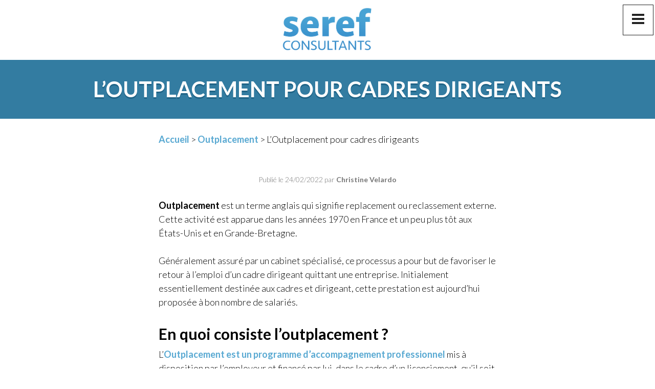

--- FILE ---
content_type: text/html; charset=UTF-8
request_url: https://serefconsultants.com/outplacement-cadres-dirigeants/
body_size: 10050
content:
<!DOCTYPE html>
<html lang="fr-FR">
<head>
<meta charset="UTF-8">
<meta name="viewport" content="width=device-width, initial-scale=1">
<title>Outplacement pour cadres et dirigeants : En quoi celui-ci consiste ?</title>


<meta name='robots' content='index, follow, max-video-preview:-1, max-snippet:-1, max-image-preview:large' />

	<!-- This site is optimized with the Yoast SEO plugin v19.5.1 - https://yoast.com/wordpress/plugins/seo/ -->
	<meta name="description" content="Nous vous expliquons en quoi celui-ci consiste et pourquoi opter pour cette solution en entreprise pour cadres dirigeants, assistantes et salariés" />
	<link rel="canonical" href="https://serefconsultants.com/outplacement-cadres-dirigeants/" />
	<meta property="og:locale" content="fr_FR" />
	<meta property="og:type" content="article" />
	<meta property="og:title" content="Outplacement pour cadres et dirigeants : En quoi celui-ci consiste ?" />
	<meta property="og:description" content="Nous vous expliquons en quoi celui-ci consiste et pourquoi opter pour cette solution en entreprise pour cadres dirigeants, assistantes et salariés" />
	<meta property="og:url" content="https://serefconsultants.com/outplacement-cadres-dirigeants/" />
	<meta property="og:site_name" content="Seref Consultants" />
	<meta property="article:published_time" content="2022-02-24T15:56:33+00:00" />
	<meta name="author" content="Christine Velardo" />
	<meta name="twitter:card" content="summary" />
	<meta name="twitter:label1" content="Écrit par" />
	<meta name="twitter:data1" content="Christine Velardo" />
	<meta name="twitter:label2" content="Durée de lecture estimée" />
	<meta name="twitter:data2" content="4 minutes" />
	<script type="application/ld+json" class="yoast-schema-graph">{"@context":"https://schema.org","@graph":[{"@type":"Article","@id":"https://serefconsultants.com/outplacement-cadres-dirigeants/#article","isPartOf":{"@id":"https://serefconsultants.com/outplacement-cadres-dirigeants/"},"author":{"name":"Christine Velardo","@id":"https://serefconsultants.com/#/schema/person/4af2a04eec8c3c6a5ef108a853a1e02b"},"headline":"L’Outplacement pour cadres dirigeants","datePublished":"2022-02-24T15:56:33+00:00","dateModified":"2022-02-24T15:56:33+00:00","mainEntityOfPage":{"@id":"https://serefconsultants.com/outplacement-cadres-dirigeants/"},"wordCount":889,"commentCount":0,"publisher":{"@id":"https://serefconsultants.com/#organization"},"articleSection":["Outplacement"],"inLanguage":"fr-FR","potentialAction":[{"@type":"CommentAction","name":"Comment","target":["https://serefconsultants.com/outplacement-cadres-dirigeants/#respond"]}]},{"@type":"WebPage","@id":"https://serefconsultants.com/outplacement-cadres-dirigeants/","url":"https://serefconsultants.com/outplacement-cadres-dirigeants/","name":"Outplacement pour cadres et dirigeants : En quoi celui-ci consiste ?","isPartOf":{"@id":"https://serefconsultants.com/#website"},"datePublished":"2022-02-24T15:56:33+00:00","dateModified":"2022-02-24T15:56:33+00:00","description":"Nous vous expliquons en quoi celui-ci consiste et pourquoi opter pour cette solution en entreprise pour cadres dirigeants, assistantes et salariés","breadcrumb":{"@id":"https://serefconsultants.com/outplacement-cadres-dirigeants/#breadcrumb"},"inLanguage":"fr-FR","potentialAction":[{"@type":"ReadAction","target":["https://serefconsultants.com/outplacement-cadres-dirigeants/"]}]},{"@type":"BreadcrumbList","@id":"https://serefconsultants.com/outplacement-cadres-dirigeants/#breadcrumb","itemListElement":[{"@type":"ListItem","position":1,"name":"Home","item":"https://serefconsultants.com/"},{"@type":"ListItem","position":2,"name":"L’Outplacement pour cadres dirigeants"}]},{"@type":"WebSite","@id":"https://serefconsultants.com/#website","url":"https://serefconsultants.com/","name":"Seref Consultants","description":"Votre cabinet de recrutement spécialisé dans l&#039;assistanat de direction. 35 ans d&#039;expérience à votre service pour un recrutement durable.","publisher":{"@id":"https://serefconsultants.com/#organization"},"potentialAction":[{"@type":"SearchAction","target":{"@type":"EntryPoint","urlTemplate":"https://serefconsultants.com/?s={search_term_string}"},"query-input":"required name=search_term_string"}],"inLanguage":"fr-FR"},{"@type":"Organization","@id":"https://serefconsultants.com/#organization","name":"Seref Consultants","url":"https://serefconsultants.com/","sameAs":["https://www.linkedin.com/in/christine-velardo-03214262"],"logo":{"@type":"ImageObject","inLanguage":"fr-FR","@id":"https://serefconsultants.com/#/schema/logo/image/","url":"https://serefconsultants.com/wp-content/uploads/2016/10/logo_seref_transp-415x203.png","contentUrl":"https://serefconsultants.com/wp-content/uploads/2016/10/logo_seref_transp-415x203.png","width":415,"height":203,"caption":"Seref Consultants"},"image":{"@id":"https://serefconsultants.com/#/schema/logo/image/"}},{"@type":"Person","@id":"https://serefconsultants.com/#/schema/person/4af2a04eec8c3c6a5ef108a853a1e02b","name":"Christine Velardo","image":{"@type":"ImageObject","inLanguage":"fr-FR","@id":"https://serefconsultants.com/#/schema/person/image/","url":"https://secure.gravatar.com/avatar/b0d955ff076c2f74b207584b681cd284?s=96&d=mm&r=g","contentUrl":"https://secure.gravatar.com/avatar/b0d955ff076c2f74b207584b681cd284?s=96&d=mm&r=g","caption":"Christine Velardo"},"sameAs":["http://www.seomix.fr/"]}]}</script>
	<!-- / Yoast SEO plugin. -->


<link rel='dns-prefetch' href='//fonts.googleapis.com' />
<link rel="alternate" type="application/rss+xml" title="Seref Consultants &raquo; Flux" href="https://serefconsultants.com/feed/" />
<link rel='stylesheet' id='wp-block-library-css'  href='https://serefconsultants.com/wp-includes/css/dist/block-library/style.min.css?ver=6.0.11' type='text/css' media='all' />
<style id='global-styles-inline-css' type='text/css'>
body{--wp--preset--color--black: #000000;--wp--preset--color--cyan-bluish-gray: #abb8c3;--wp--preset--color--white: #ffffff;--wp--preset--color--pale-pink: #f78da7;--wp--preset--color--vivid-red: #cf2e2e;--wp--preset--color--luminous-vivid-orange: #ff6900;--wp--preset--color--luminous-vivid-amber: #fcb900;--wp--preset--color--light-green-cyan: #7bdcb5;--wp--preset--color--vivid-green-cyan: #00d084;--wp--preset--color--pale-cyan-blue: #8ed1fc;--wp--preset--color--vivid-cyan-blue: #0693e3;--wp--preset--color--vivid-purple: #9b51e0;--wp--preset--gradient--vivid-cyan-blue-to-vivid-purple: linear-gradient(135deg,rgba(6,147,227,1) 0%,rgb(155,81,224) 100%);--wp--preset--gradient--light-green-cyan-to-vivid-green-cyan: linear-gradient(135deg,rgb(122,220,180) 0%,rgb(0,208,130) 100%);--wp--preset--gradient--luminous-vivid-amber-to-luminous-vivid-orange: linear-gradient(135deg,rgba(252,185,0,1) 0%,rgba(255,105,0,1) 100%);--wp--preset--gradient--luminous-vivid-orange-to-vivid-red: linear-gradient(135deg,rgba(255,105,0,1) 0%,rgb(207,46,46) 100%);--wp--preset--gradient--very-light-gray-to-cyan-bluish-gray: linear-gradient(135deg,rgb(238,238,238) 0%,rgb(169,184,195) 100%);--wp--preset--gradient--cool-to-warm-spectrum: linear-gradient(135deg,rgb(74,234,220) 0%,rgb(151,120,209) 20%,rgb(207,42,186) 40%,rgb(238,44,130) 60%,rgb(251,105,98) 80%,rgb(254,248,76) 100%);--wp--preset--gradient--blush-light-purple: linear-gradient(135deg,rgb(255,206,236) 0%,rgb(152,150,240) 100%);--wp--preset--gradient--blush-bordeaux: linear-gradient(135deg,rgb(254,205,165) 0%,rgb(254,45,45) 50%,rgb(107,0,62) 100%);--wp--preset--gradient--luminous-dusk: linear-gradient(135deg,rgb(255,203,112) 0%,rgb(199,81,192) 50%,rgb(65,88,208) 100%);--wp--preset--gradient--pale-ocean: linear-gradient(135deg,rgb(255,245,203) 0%,rgb(182,227,212) 50%,rgb(51,167,181) 100%);--wp--preset--gradient--electric-grass: linear-gradient(135deg,rgb(202,248,128) 0%,rgb(113,206,126) 100%);--wp--preset--gradient--midnight: linear-gradient(135deg,rgb(2,3,129) 0%,rgb(40,116,252) 100%);--wp--preset--duotone--dark-grayscale: url('#wp-duotone-dark-grayscale');--wp--preset--duotone--grayscale: url('#wp-duotone-grayscale');--wp--preset--duotone--purple-yellow: url('#wp-duotone-purple-yellow');--wp--preset--duotone--blue-red: url('#wp-duotone-blue-red');--wp--preset--duotone--midnight: url('#wp-duotone-midnight');--wp--preset--duotone--magenta-yellow: url('#wp-duotone-magenta-yellow');--wp--preset--duotone--purple-green: url('#wp-duotone-purple-green');--wp--preset--duotone--blue-orange: url('#wp-duotone-blue-orange');--wp--preset--font-size--small: 13px;--wp--preset--font-size--medium: 20px;--wp--preset--font-size--large: 36px;--wp--preset--font-size--x-large: 42px;}.has-black-color{color: var(--wp--preset--color--black) !important;}.has-cyan-bluish-gray-color{color: var(--wp--preset--color--cyan-bluish-gray) !important;}.has-white-color{color: var(--wp--preset--color--white) !important;}.has-pale-pink-color{color: var(--wp--preset--color--pale-pink) !important;}.has-vivid-red-color{color: var(--wp--preset--color--vivid-red) !important;}.has-luminous-vivid-orange-color{color: var(--wp--preset--color--luminous-vivid-orange) !important;}.has-luminous-vivid-amber-color{color: var(--wp--preset--color--luminous-vivid-amber) !important;}.has-light-green-cyan-color{color: var(--wp--preset--color--light-green-cyan) !important;}.has-vivid-green-cyan-color{color: var(--wp--preset--color--vivid-green-cyan) !important;}.has-pale-cyan-blue-color{color: var(--wp--preset--color--pale-cyan-blue) !important;}.has-vivid-cyan-blue-color{color: var(--wp--preset--color--vivid-cyan-blue) !important;}.has-vivid-purple-color{color: var(--wp--preset--color--vivid-purple) !important;}.has-black-background-color{background-color: var(--wp--preset--color--black) !important;}.has-cyan-bluish-gray-background-color{background-color: var(--wp--preset--color--cyan-bluish-gray) !important;}.has-white-background-color{background-color: var(--wp--preset--color--white) !important;}.has-pale-pink-background-color{background-color: var(--wp--preset--color--pale-pink) !important;}.has-vivid-red-background-color{background-color: var(--wp--preset--color--vivid-red) !important;}.has-luminous-vivid-orange-background-color{background-color: var(--wp--preset--color--luminous-vivid-orange) !important;}.has-luminous-vivid-amber-background-color{background-color: var(--wp--preset--color--luminous-vivid-amber) !important;}.has-light-green-cyan-background-color{background-color: var(--wp--preset--color--light-green-cyan) !important;}.has-vivid-green-cyan-background-color{background-color: var(--wp--preset--color--vivid-green-cyan) !important;}.has-pale-cyan-blue-background-color{background-color: var(--wp--preset--color--pale-cyan-blue) !important;}.has-vivid-cyan-blue-background-color{background-color: var(--wp--preset--color--vivid-cyan-blue) !important;}.has-vivid-purple-background-color{background-color: var(--wp--preset--color--vivid-purple) !important;}.has-black-border-color{border-color: var(--wp--preset--color--black) !important;}.has-cyan-bluish-gray-border-color{border-color: var(--wp--preset--color--cyan-bluish-gray) !important;}.has-white-border-color{border-color: var(--wp--preset--color--white) !important;}.has-pale-pink-border-color{border-color: var(--wp--preset--color--pale-pink) !important;}.has-vivid-red-border-color{border-color: var(--wp--preset--color--vivid-red) !important;}.has-luminous-vivid-orange-border-color{border-color: var(--wp--preset--color--luminous-vivid-orange) !important;}.has-luminous-vivid-amber-border-color{border-color: var(--wp--preset--color--luminous-vivid-amber) !important;}.has-light-green-cyan-border-color{border-color: var(--wp--preset--color--light-green-cyan) !important;}.has-vivid-green-cyan-border-color{border-color: var(--wp--preset--color--vivid-green-cyan) !important;}.has-pale-cyan-blue-border-color{border-color: var(--wp--preset--color--pale-cyan-blue) !important;}.has-vivid-cyan-blue-border-color{border-color: var(--wp--preset--color--vivid-cyan-blue) !important;}.has-vivid-purple-border-color{border-color: var(--wp--preset--color--vivid-purple) !important;}.has-vivid-cyan-blue-to-vivid-purple-gradient-background{background: var(--wp--preset--gradient--vivid-cyan-blue-to-vivid-purple) !important;}.has-light-green-cyan-to-vivid-green-cyan-gradient-background{background: var(--wp--preset--gradient--light-green-cyan-to-vivid-green-cyan) !important;}.has-luminous-vivid-amber-to-luminous-vivid-orange-gradient-background{background: var(--wp--preset--gradient--luminous-vivid-amber-to-luminous-vivid-orange) !important;}.has-luminous-vivid-orange-to-vivid-red-gradient-background{background: var(--wp--preset--gradient--luminous-vivid-orange-to-vivid-red) !important;}.has-very-light-gray-to-cyan-bluish-gray-gradient-background{background: var(--wp--preset--gradient--very-light-gray-to-cyan-bluish-gray) !important;}.has-cool-to-warm-spectrum-gradient-background{background: var(--wp--preset--gradient--cool-to-warm-spectrum) !important;}.has-blush-light-purple-gradient-background{background: var(--wp--preset--gradient--blush-light-purple) !important;}.has-blush-bordeaux-gradient-background{background: var(--wp--preset--gradient--blush-bordeaux) !important;}.has-luminous-dusk-gradient-background{background: var(--wp--preset--gradient--luminous-dusk) !important;}.has-pale-ocean-gradient-background{background: var(--wp--preset--gradient--pale-ocean) !important;}.has-electric-grass-gradient-background{background: var(--wp--preset--gradient--electric-grass) !important;}.has-midnight-gradient-background{background: var(--wp--preset--gradient--midnight) !important;}.has-small-font-size{font-size: var(--wp--preset--font-size--small) !important;}.has-medium-font-size{font-size: var(--wp--preset--font-size--medium) !important;}.has-large-font-size{font-size: var(--wp--preset--font-size--large) !important;}.has-x-large-font-size{font-size: var(--wp--preset--font-size--x-large) !important;}
</style>
<link rel='stylesheet' id='sx-social-networking-css'  href='https://serefconsultants.com/wp-content/plugins/sx-social-networking/sx-social-style.css?ver=6.0.11' type='text/css' media='all' />
<link rel='stylesheet' id='dashicons-css'  href='https://serefconsultants.com/wp-includes/css/dashicons.min.css?ver=6.0.11' type='text/css' media='all' />
<link rel='stylesheet' id='intergalactic-style-css'  href='https://serefconsultants.com/wp-content/themes/intergalactic-child/style.css?ver=4.6.3' type='text/css' media='all' />
<link rel='stylesheet' id='genericons-css'  href='https://serefconsultants.com/wp-content/themes/intergalactic/genericons/genericons.css?ver=3.4.1' type='text/css' media='all' />
<link rel='stylesheet' id='intergalactic-lato-css'  href='https://fonts.googleapis.com/css?family=Lato%3A300%2C400%2C700%2C300italic%2C400italic%2C700italic%26subset%3Dlatin%2Clatin-ext&#038;subset=latin%2Clatin-ext' type='text/css' media='all' />
<script type='text/javascript' src='https://serefconsultants.com/wp-includes/js/jquery/jquery.min.js?ver=3.6.0' id='jquery-core-js'></script>
<script type='text/javascript' src='https://serefconsultants.com/wp-includes/js/jquery/jquery-migrate.min.js?ver=3.3.2' id='jquery-migrate-js'></script>
<link rel="https://api.w.org/" href="https://serefconsultants.com/wp-json/" /><link rel="alternate" type="application/json" href="https://serefconsultants.com/wp-json/wp/v2/posts/759" /><link rel="EditURI" type="application/rsd+xml" title="RSD" href="https://serefconsultants.com/xmlrpc.php?rsd" />
<link rel="wlwmanifest" type="application/wlwmanifest+xml" href="https://serefconsultants.com/wp-includes/wlwmanifest.xml" /> 
<meta name="generator" content="WordPress 6.0.11" />
<link rel='shortlink' href='https://serefconsultants.com/?p=759' />
<link rel="alternate" type="application/json+oembed" href="https://serefconsultants.com/wp-json/oembed/1.0/embed?url=https%3A%2F%2Fserefconsultants.com%2Foutplacement-cadres-dirigeants%2F" />
<link rel="alternate" type="text/xml+oembed" href="https://serefconsultants.com/wp-json/oembed/1.0/embed?url=https%3A%2F%2Fserefconsultants.com%2Foutplacement-cadres-dirigeants%2F&#038;format=xml" />

<!-- Smooth Scroll by DarkWolf -->
<script type="text/javascript" src="https://serefconsultants.com/wp-content/plugins/smooth-page-scroll-to-top/files/smooth_scroll.js"></script>
<style type="text/css">@import url('https://serefconsultants.com/wp-content/plugins/smooth-page-scroll-to-top/files/smooth_scroll.css');</style>
<!-- Smooth Scroll by DarkWolf -->

<link rel="icon" href="https://serefconsultants.com/wp-content/uploads/2021/10/cropped-Capture-d’écran-2021-10-11-160848-32x32.png" sizes="32x32" />
<link rel="icon" href="https://serefconsultants.com/wp-content/uploads/2021/10/cropped-Capture-d’écran-2021-10-11-160848-192x192.png" sizes="192x192" />
<link rel="apple-touch-icon" href="https://serefconsultants.com/wp-content/uploads/2021/10/cropped-Capture-d’écran-2021-10-11-160848-180x180.png" />
<meta name="msapplication-TileImage" content="https://serefconsultants.com/wp-content/uploads/2021/10/cropped-Capture-d’écran-2021-10-11-160848-270x270.png" />
<script>
  (function(i,s,o,g,r,a,m){i['GoogleAnalyticsObject']=r;i[r]=i[r]||function(){
  (i[r].q=i[r].q||[]).push(arguments)},i[r].l=1*new Date();a=s.createElement(o),
  m=s.getElementsByTagName(o)[0];a.async=1;a.src=g;m.parentNode.insertBefore(a,m)
  })(window,document,'script','https://www.google-analytics.com/analytics.js','ga');

  ga('create', 'UA-69632856-1', 'auto');
  ga('send', 'pageview');

</script>
</head>



<body class="post-template-default single single-post postid-759 single-format-standard wp-custom-logo group-blog no-thumbnail" >
<div id="page" class="hfeed site">
	<a class="skip-link screen-reader-text" href="#content">Aller au contenu principal</a>
	<header id="masthead" class="site-header" role="banner">
		
		<div class="header-background" style="background-image:url(https://serefconsultants.com:443/wp-content/uploads/2016/02/senior_header.jpg)"></div>

		<div class="site-branding">
			                            <span class="site-title-logo"><a href="https://serefconsultants.com/" class="custom-logo-link" rel="home"><img width="415" height="203" src="https://serefconsultants.com/wp-content/uploads/2016/10/logo_seref_transp-415x203.png" class="custom-logo" alt="Cabinet de recrutement d&#039;Assistante à Paris" srcset="https://serefconsultants.com/wp-content/uploads/2016/10/logo_seref_transp-415x203.png 415w, https://serefconsultants.com/wp-content/uploads/2016/10/logo_seref_transp-415x203-300x147.png 300w" sizes="(max-width: 415px) 100vw, 415px" /></a></span>                         
                        <!-- <h1 class="site-title"><a href="https://serefconsultants.com/" rel="home">Seref Consultants</h1> -->
			<!-- <h2 class="site-description"><p><b>This text is bold </b>.Votre cabinet de recrutement spécialisé dans l&#039;assistanat de direction. 35 ans d&#039;expérience à votre service pour un recrutement durable.</p></h2> -->
			<div class="site-description" style="position: relative; margin: auto;"><p>Diriger, c’est savoir s’entourer !</p></div>
                        <div class="site-description" style="position: relative; margin: auto; margin-bottom: 50px; line-height: 1.3;"><span>Votre cabinet de recrutement spécialisé dans l&#039;assistanat de direction. 35 ans d&#039;expérience à votre service pour un recrutement durable.</span></div>
		</div>

		<button class="menu-toggle x ">
			<span class="lines"></span>
			<span class="screen-reader-text">Menu principal</span>
		</button>
		
		<div class="slide-menu ">
			<nav id="site-navigation" class="main-navigation" role="navigation">
							</nav><!-- #site-navigation -->

			
<div id="secondary" class="widget-area" role="complementary">
	<aside id="social-2" class="widget widget_social"><ul class='social-media-icons'>            <li class="social-media-item">
		<button class="linkedin" target="_blank" onclick="window.open('https://www.linkedin.com/company/seref-consultants', '_blank')">
		</button>
            </li>
            </ul></aside><aside id="nav_menu-8" class="widget widget_nav_menu"><div class="menu-home-container"><ul id="menu-home" class="menu"><li id="menu-item-207" class="menu-item menu-item-type-post_type menu-item-object-page menu-item-207"><a href="https://serefconsultants.com/notre-vocation/">Notre vocation</a></li>
<li id="menu-item-428" class="menu-item menu-item-type-post_type menu-item-object-page menu-item-428"><a href="https://serefconsultants.com/metier-assistante/">Le métier d’Assistant(e)</a></li>
</ul></div></aside><aside id="nav_menu-4" class="widget widget_nav_menu"><div class="menu-nos-services-container"><ul id="menu-nos-services" class="menu"><li id="menu-item-146" class="menu-item menu-item-type-post_type menu-item-object-page menu-item-146"><a href="https://serefconsultants.com/vous-etes-recruteur/">Recruter un(e) Assistant(e)</a></li>
<li id="menu-item-145" class="menu-item menu-item-type-post_type menu-item-object-page menu-item-145"><a href="https://serefconsultants.com/vous-etes-candidat/">Trouver un poste d&rsquo;Assistant(e)</a></li>
</ul></div></aside><aside id="nav_menu-15" class="widget widget_nav_menu"><div class="menu-services-2-container"><ul id="menu-services-2" class="menu"><li id="menu-item-431" class="menu-item menu-item-type-post_type menu-item-object-page menu-item-431"><a href="https://serefconsultants.com/bilan-de-competences/">Bilan de compétences</a></li>
<li id="menu-item-541" class="menu-item menu-item-type-post_type menu-item-object-page menu-item-541"><a href="https://serefconsultants.com/coaching/">Coaching</a></li>
<li id="menu-item-432" class="menu-item menu-item-type-post_type menu-item-object-page menu-item-432"><a href="https://serefconsultants.com/outplacement/">Cabinet Outplacement</a></li>
</ul></div></aside><aside id="nav_menu-7" class="widget widget_nav_menu"><div class="menu-contact-container"><ul id="menu-contact" class="menu"><li id="menu-item-206" class="menu-item menu-item-type-post_type menu-item-object-page menu-item-206"><a href="https://serefconsultants.com/contact/">Contact</a></li>
</ul></div></aside></div><!-- #secondary -->

		</div>
	</header><!-- #masthead -->
	<div id="content" class="site-content">

	<div id="primary" class="content-area">
		<main id="main" class="site-main" role="main">

		
				<header class="entry-header">
		<h1 class="entry-title">L’Outplacement pour cadres dirigeants</h1>	</header><!-- .entry-header -->
        
<nav class="breadcrumb" aria-label="You are here:" itemprop="breadcrumb" itemscope itemtype="http://schema.org/BreadcrumbList">
<span itemprop="itemListElement" itemscope itemtype="http://schema.org/ListItem"><a href="https://serefconsultants.com/" itemprop="item" title="Seref Consultants"><span itemprop="name">Accueil</span><meta itemprop="position" content="1" /></a></span> <span class="breadcrumb-separator" aria-hidden="true">></span> 
<span itemprop="itemListElement" itemscope itemtype="http://schema.org/ListItem"><a href="https://serefconsultants.com/conseils-outplacement/" itemprop="item" title="Catégorie: Outplacement"><span itemprop="name">Outplacement</span><meta itemprop="position" content="2" /></a></span> <span class="breadcrumb-separator" aria-hidden="true">></span> 
<span itemprop="itemListElement" itemscope itemtype="http://schema.org/ListItem"><span itemprop="item" title="Current page"><span itemprop="name">L’Outplacement pour cadres dirigeants</span><link href="https://serefconsultants.com/outplacement-cadres-dirigeants/" itemprop="url" /><meta itemprop="position" content="3" /></span></span></nav>
<article id="post-759" class="post-759 post type-post status-publish format-standard hentry category-conseils-outplacement">
	<div class="entry-content-wrapper">
		<div class="entry-meta">
			<span class="posted-on">Publié le <time class="entry-date published updated" datetime="2022-02-24T17:56:33+02:00">24/02/2022</time></span><span class="byline"> par <span class="author vcard"><strong>Christine Velardo</strong></span></span>		</div><!-- .entry-meta -->
		<div class="entry-content">
			<p><strong>Outplacement</strong> est un terme anglais qui signifie replacement ou reclassement externe. Cette activité est apparue dans les années 1970 en France et un peu plus tôt aux États-Unis et en Grande-Bretagne.</p>
<p>Généralement assuré par un cabinet spécialisé, ce processus a pour but de favoriser le retour à l&#8217;emploi d&rsquo;un cadre dirigeant quittant une entreprise. Initialement essentiellement destinée aux cadres et dirigeant, cette prestation est aujourd’hui proposée à bon nombre de salariés.</p>
<h2><strong>En quoi consiste l’outplacement ?</strong></h2>
<p>L’<a href="https://serefconsultants.com/outplacement/">Outplacement est un programme d’accompagnement professionnel</a> mis à disposition par l’employeur et financé par lui, dans le cadre d’un licenciement, qu’il soit directement lié à une restructuration ou non, ou dans celui d’une rupture conventionnelle.</p>
<p>C’est donc l’entreprise qui sollicite ce service, parfois sous l’impulsion du <a href="https://serefconsultants.com/comment-financer-outplacement/">cadre dirigeant et qui le finance</a>. Celui-ci profite ainsi d’une transition professionnelle optimale dont le but est de retrouver rapidement un emploi conforme à son objectif professionnel. Réel tremplin, la prestation boost indéniablement l’employabilité.</p>
<p>En effet, pour certains cadres et dirigeants qui n’ont été que peu confrontés au marché de l’emploi, cette phase de transition accompagnée de grands changements, voire de bouleversements, peut être plus ou moins bien vécue et entraîner légitimement un sentiment d’insécurité et de stress.</p>
<p>Afin d’accompagner les personnes concernées dans cette période complexe, les cabinets d’outplacement optent généralement pour une méthodologie qui propose les étapes suivantes :</p>
<ul>
<li>La réalisation d’un bilan personnel et professionnel,</li>
<li>L’élaboration d’un projet professionnel réaliste et la mise en place de son plan d’action,</li>
<li>La recherche des formations adaptées dans le but de consolider le projet, d’optimiser la position et l’employabilité sur le marché,</li>
<li>Le lancement de la recherche d’emploi,</li>
<li>Le suivi durant l’intégration pour <strong>consolider la réussite par l’appropriation du nouvel environnement et finaliser la transition.</strong></li>
</ul>
<p>Pour optimiser toutes les étapes de la prestation, le cabinet d’outplacement peut utiliser divers outils. Parmi ceux-ci, bilan de carrière, tests d&rsquo;aptitude et de personnalité, aide à la définition du projet professionnel, conseils stratégiques, enquêtes, formation à la recherche d&#8217;emploi, entretiens de simulation…sont les plus utilisés. Ces techniques favorisent la prise de recul du cadre dirigeant et donc sa capacité à se projeter plus sereinement dans son avenir professionnel.</p>
<p>&nbsp;</p>
<h2><strong>Pourquoi les entreprises optent-elles de plus en plus pour l’outplacement ?</strong></h2>
<p>Lorsqu’un cadre dirigeant quitte une entreprise dans le cadre d’un licenciement ou d’une rupture conventionnelle, l’image de la structure peut en être écornée.</p>
<p>Le fait de proposer un Outplacement au cadre dirigeant concerné s’inscrit avant tout pour l’entreprise dans une volonté de l’aider dans sa recherche d’emploi. Il faut garder en tête que certains salariés quittent l’entreprise dans des conditions parfois difficiles. L’Outplacement permet de s’assurer qu’il n’est pas seul dans l’organisation de son repositionnement professionnel. C’est, outre une manière de le récompenser pour ses années de bons et loyaux services, un outil intéressant pour participer au maintien, voire à l’amélioration de l<strong>a bonne réputation de la structure.</strong></p>
<p>En effet, si l’entreprise expose une marque employeur soignée, des valeurs humaines, des politiques sociales, etc, il faut veiller à rester cohérent jusqu’au départ du cadre dirigeant pour éviter un effet déceptif et des bruits de couloirs.</p>
<p>Dans certains contextes de réorganisations ou de restructurations qui suscitent en interne, questionnements et insécurité de la part des salariés, l’Outplacement peut donc être un outil d’ajustement métiers dans un contexte d’apaisement du climat social.</p>
<p>Certaines entreprises font d’ailleurs le choix de communiquer ouvertement sur leur politique RH d’Outplacement en interne, dans le cadre d’une démarche structurée de GPEC sur le volet de la mobilité externe.</p>
<p>Vous l’aurez compris, l’outplacement, autrefois réservé aux seuls dirigeants et cadres supérieurs, est aujourd&rsquo;hui devenu un <a href="https://serefconsultants.com/loutplacement-definition-benefices/">véritable outil de régulation de la transition professionnelle</a>.</p>
<p>&nbsp;</p>
<p>&nbsp;</p>
<h2><strong>Seref Consultants le partenaire idéal pour un accompagnement spécialisé et exclusivement dédié au retour à l ’emploi des assistants et assistantes de Direction</strong></h2>
<p>Le cabinet <strong>Seref Consultants</strong> est en effet le seul <strong>spécialiste de l’outplacement des assistants et assistantes de direction </strong>qui par sa parfaite connaissance de cette fonction détentrice d’un statut unique au sein de l’entreprise, sait mettre l’accent sur ses spécificités et les valoriser.</p>
<p>Si cette population a ainsi des besoins spécifiques, une équipe pluridisciplinaire spécialiste métier est à son service. L’expérience et la personnalité des consultants qui la composent, la convivialité du cabinet, le choix des moyens matériels ou les modalités d’animation de la phase de recherche sont des points importants qui en tiennent compte.</p>
<p>L’assistant(e) bénéficiaire de l’outplacement est ainsi, au sein du cabinet Seref Consultants, pris(e) en charge du début à la fin du process, pour valider, structurer, piloter et optimiser l’ensemble des étapes du challenge professionnel auquel il/elle doit faire face.</p>
<p>&nbsp;</p>
<div class='yarpp yarpp-related yarpp-related-website yarpp-template-list'>
<!-- YARPP List -->
<h3>Articles Associés:</h3><ol>
<li><a href="https://serefconsultants.com/pourquoi-systeme-valeurs-entreprise-doit-etre-pris-en-compte-recrutement/" rel="bookmark" title="Pourquoi le système de valeurs d’une entreprise doit être pris en compte dans un recrutement ?">Pourquoi le système de valeurs d’une entreprise doit être pris en compte dans un recrutement ? </a></li>
<li><a href="https://serefconsultants.com/obligation-de-reclassement-defintion/" rel="bookmark" title="Obligation de reclassement :  Définition, contexte, droits et obligations des parties">Obligation de reclassement :  Définition, contexte, droits et obligations des parties </a></li>
<li><a href="https://serefconsultants.com/vae-assistante-de-direction/" rel="bookmark" title="La VAE pour assistante de direction">La VAE pour assistante de direction </a></li>
<li><a href="https://serefconsultants.com/exemple-fiche-poste-assistant-direction/" rel="bookmark" title="Exemple de fiche de poste assistant de direction Présidence / COMEX-CODIR">Exemple de fiche de poste assistant de direction Présidence / COMEX-CODIR </a></li>
<li><a href="https://serefconsultants.com/procedure-de-rupture-conventionnelle-les-5-etapes-a-respecter/" rel="bookmark" title="Les étapes d&rsquo;une rupture conventionnelle">Les étapes d&rsquo;une rupture conventionnelle </a></li>
<li><a href="https://serefconsultants.com/comment-financer-outplacement/" rel="bookmark" title="Le coût d&rsquo; un outplacement et ses modes de financement">Le coût d&rsquo; un outplacement et ses modes de financement </a></li>
</ol>
</div>
					</div><!-- .entry-content -->

		<footer class="entry-footer">
			<span class="entry-categories"><span class="heading">Categories:</span> <a href="https://serefconsultants.com/conseils-outplacement/" rel="category tag">Outplacement</a></span>
			
					</footer><!-- .entry-footer -->
	</div><!-- .entry-content-wrapper -->
</article><!-- #post-## -->

			
<div id="comments" class="comments-area">

	
	
	
		<div id="respond" class="comment-respond">
		<span id="reply-title" class="comment-reply-title" style="font-weight: bold;">Laisser un commentaire</span><form action="https://serefconsultants.com/wp-comments-post.php" method="post" id="commentform" class="comment-form" novalidate><p class="comment-notes"><span id="email-notes">Votre adresse e-mail ne sera pas publiée.</span> <span class="required-field-message" aria-hidden="true">Les champs obligatoires sont indiqués avec <span class="required" aria-hidden="true">*</span></span></p><p class="comment-form-comment"><label for="comment">Commentaire <span class="required" aria-hidden="true">*</span></label> <textarea id="comment" name="comment" cols="45" rows="8" maxlength="65525" required></textarea></p><p class="comment-form-author"><label for="author">Nom <span class="required" aria-hidden="true">*</span></label> <input id="author" name="author" type="text" value="" size="30" maxlength="245" required /></p>
<p class="comment-form-email"><label for="email">E-mail <span class="required" aria-hidden="true">*</span></label> <input id="email" name="email" type="email" value="" size="30" maxlength="100" aria-describedby="email-notes" required /></p>
<p class="comment-form-url"><label for="url">Site web</label> <input id="url" name="url" type="url" value="" size="30" maxlength="200" /></p>
<p class="comment-form-cookies-consent"><input id="wp-comment-cookies-consent" name="wp-comment-cookies-consent" type="checkbox" value="yes" /> <label for="wp-comment-cookies-consent">Enregistrer mon nom, mon e-mail et mon site dans le navigateur pour mon prochain commentaire.</label></p>
<p class="form-submit"><input name="submit" type="submit" id="submit" class="submit" value="Laisser un commentaire" /> <input type='hidden' name='comment_post_ID' value='759' id='comment_post_ID' />
<input type='hidden' name='comment_parent' id='comment_parent' value='0' />
</p></form>	</div><!-- #respond -->
	
</div><!-- #comments -->


			<div class="entry-footer-wrapper">
									<nav class="navigation post-navigation" role="navigation">
		<span class="screen-reader-text like-h1">Navigation des articles</span>
		<div class="nav-links">
			<div class="nav-previous"><a href="https://serefconsultants.com/exemple-fiche-poste-assistant-direction/" rel="prev"><span class="meta-nav">&larr;</span>&nbsp;Article précédent</a></div><div class="nav-next"><a href="https://serefconsultants.com/coaching-en-recherche-demploi/" rel="next">Article suivant&nbsp;<span class="meta-nav">&rarr;</span></a></div>		</div><!-- .nav-links -->
	</nav><!-- .navigation -->
				</div><!-- .entry-footer-wrapper -->

		
		</main><!-- #main -->
	</div><!-- #primary -->


	</div><!-- #content -->

	<footer id="colophon" class="site-footer" role="contentinfo">
		<!--<div class="site-info">
			<a href="http://wordpress.org/">Fièrement propulsé par WordPress</a>
			<span class="sep"> | </span>
			Thème Intergalactic par <a href="http://wordpress.com/themes/intergalactic/" rel="designer">WordPress.com</a>.		</div> .site-info -->

		<a href="https://serefconsultants.com/contact/" id="goToContact" class="site-info" style="color:#48a3d4;padding: 0em 0em; margin: 0px 0px;">
			<p class="like-h3"><u>Contact</u></p>
		</a>

		<div class="site-info">
			<p>SEREF CONSULTANTS - 6 rue des Immeubles Industriels - 75011 PARIS</p>
                    <p><span class="dashicons dashicons-phone icon-contact"></span>01 53 27 66 00 - <span class="dashicons dashicons-email-alt icon-contact"></span>recrutement@serefconsultants.com<br><br>©2025 SEREF CONSULTANTS - Tous droits réservés</p>
			<!--  ☏ 01 53 27 66 00 - ☒ recrutement@serefconsultants.com <br><br> ©2016 SEREF CONSULTANTS - Tous droits réservés -->
		</div> <!--.site-info -->

	</footer><!-- #colophon -->
</div><!-- #page -->


<!-- Smooth Scroll by DarkWolf --><a href="#" class="scrollup">Scroll</a><!-- Smooth Scroll by DarkWolf -->
<link rel='stylesheet' id='yarppRelatedCss-css'  href='https://serefconsultants.com/wp-content/plugins/yet-another-related-posts-plugin/style/related.css?ver=5.30.2' type='text/css' media='all' />
<script type='text/javascript' src='https://serefconsultants.com/wp-content/themes/intergalactic/js/intergalactic.js?ver=20140905' id='intergalactic-script-js'></script>
<script type='text/javascript' src='https://serefconsultants.com/wp-content/themes/intergalactic/js/skip-link-focus-fix.js?ver=20130115' id='intergalactic-skip-link-focus-fix-js'></script>
<script type="application/ld+json">
{

  "@context" : "http://schema.org",
  "@type" : "LocalBusiness",
  "name": "Seref Consultants",
  "url" : "https://serefconsultants.com/",
  "description" : "Cabinet de recrutement des métiers de l'assistanat",
  "logo" : "https://serefconsultants.com/wp-content/uploads/2016/09/logo-seref.png",
  "email": "mailto:recrutement@serefconsultants.com",
  "openingHours": [
    "Mo,Tu,We,Th,Fr 09:00-18:00"
  ],
  "address": {
    "@type": "PostalAddress",
    "streetAddress": "6 rue des immeubles industriels",
    "addressLocality": "Paris",
    "addressRegion": "FR",
    "areaserved" : "EU",
    "postalCode": "75011"
  },
  "contactPoint" : [
    {
      "@type" : "ContactPoint",
      "telephone" : "+33-153276600",
      "contactType" : "customer service",
      "hoursAvailable" : "Mo,Tu,We,Th,Fr 09:00-18:00", 
      "availableLanguage": {
        "@type": "Language",
        "name": "French"
      }
    }
  ]
}
</script>

</body>
</html><!-- WP Fastest Cache file was created in 0.170 seconds, on 21/10/2025 @ 11:41 -->

--- FILE ---
content_type: text/css
request_url: https://serefconsultants.com/wp-content/plugins/sx-social-networking/sx-social-style.css?ver=6.0.11
body_size: 421
content:
/*
Author: Seomix
Author URI: http://www.seomix.fr
Description: Gérer pleinement ses réseaux sociaux et les afficher sur son thème
Version: 1.0
License: GNU General Public License v2 or later
License URI: http://www.gnu.org/licenses/gpl-2.0.html
Tags: Réseaux sociaux, Facebook, Twitter, Google+, Youtube, LinkedIn
Text Domain: seomixlang

This theme, like WordPress, is licensed under the GPL.
Use it to make something cool, have fun, and share what you've learned with others.
*/

section[id^="social-"] {
    display:block
}
section[id^="social-"].widget li {
    background:none;
    border-bottom:none;
    text-align:right;
    display:inline-block
}
.social-media-item {
    width: 62px;
    display: inline-block
}
.social-media-icons li button {
    padding:0
}
.social-media-icons li button:focus {
    border:none;
    background:inherit
}
.social-media-icons li button:hover {
    background:none;
    border:none
}
.social-media-icons li button {
    border:none
}



--- FILE ---
content_type: text/css
request_url: https://serefconsultants.com/wp-content/plugins/smooth-page-scroll-to-top/files/smooth_scroll.css
body_size: 157
content:
/* From: http://gazpo.com/2012/02/scrolltop/ */
/*
Change "icon_top.png" to "icon_top2.png"
if you have black/dark background ;)
*/
.scrollup {
	width:40px;
	height:40px;
	opacity:0;
	position:fixed;
	bottom:50px;
	right:50px;
	z-index: 999;
	display:none;
	text-indent:-9999px;
	background: url('icon_top.png') no-repeat;
	outline: none !important;
}

--- FILE ---
content_type: application/javascript
request_url: https://serefconsultants.com/wp-content/plugins/smooth-page-scroll-to-top/files/smooth_scroll.js
body_size: 371
content:
/* From: http://gazpo.com/2012/02/scrolltop/
* 
* scrollTop() > 100 = If scroll more than 100px, it fades in the .scrollup button
*
* scrollTop: 0 = scrolls to the very top of the page, at 0px position
*
* 600 = Represents the duration of animation in milliseconds!
* Higher values indicate slower animations.
* You can also use 'fast', 'slow' or 'normal' instead of milliseconds.
* 
* Fixed jQuery.noConflict(); = ($ to jQuery) :)
*/

jQuery(document).ready(function($){

	$(window).scroll(function(){

		if ( $('.scrollup').css('opacity') == 0 && $(this).scrollTop() > 200 ) {

			$('.scrollup').fadeTo(35, 0.3);

		} else if( $('.scrollup').css('opacity') == 0.3 && $(this).scrollTop() < 200 ){

			$('.scrollup').fadeTo(35, 0);

		}
	});

	$('.scrollup').click(function(){
		$("html, body").animate({ scrollTop: 0 }, 600);
		return false;
	});
});

--- FILE ---
content_type: text/plain
request_url: https://www.google-analytics.com/j/collect?v=1&_v=j102&a=2003398671&t=pageview&_s=1&dl=https%3A%2F%2Fserefconsultants.com%2Foutplacement-cadres-dirigeants%2F&ul=en-us%40posix&dt=Outplacement%20pour%20cadres%20et%20dirigeants%20%3A%20En%20quoi%20celui-ci%20consiste%20%3F&sr=1280x720&vp=1280x720&_u=IEBAAEABAAAAACAAI~&jid=443184474&gjid=2119638054&cid=917254555.1766111113&tid=UA-69632856-1&_gid=1238406772.1766111113&_r=1&_slc=1&z=2048444361
body_size: -452
content:
2,cG-H8T1RXGYQ7